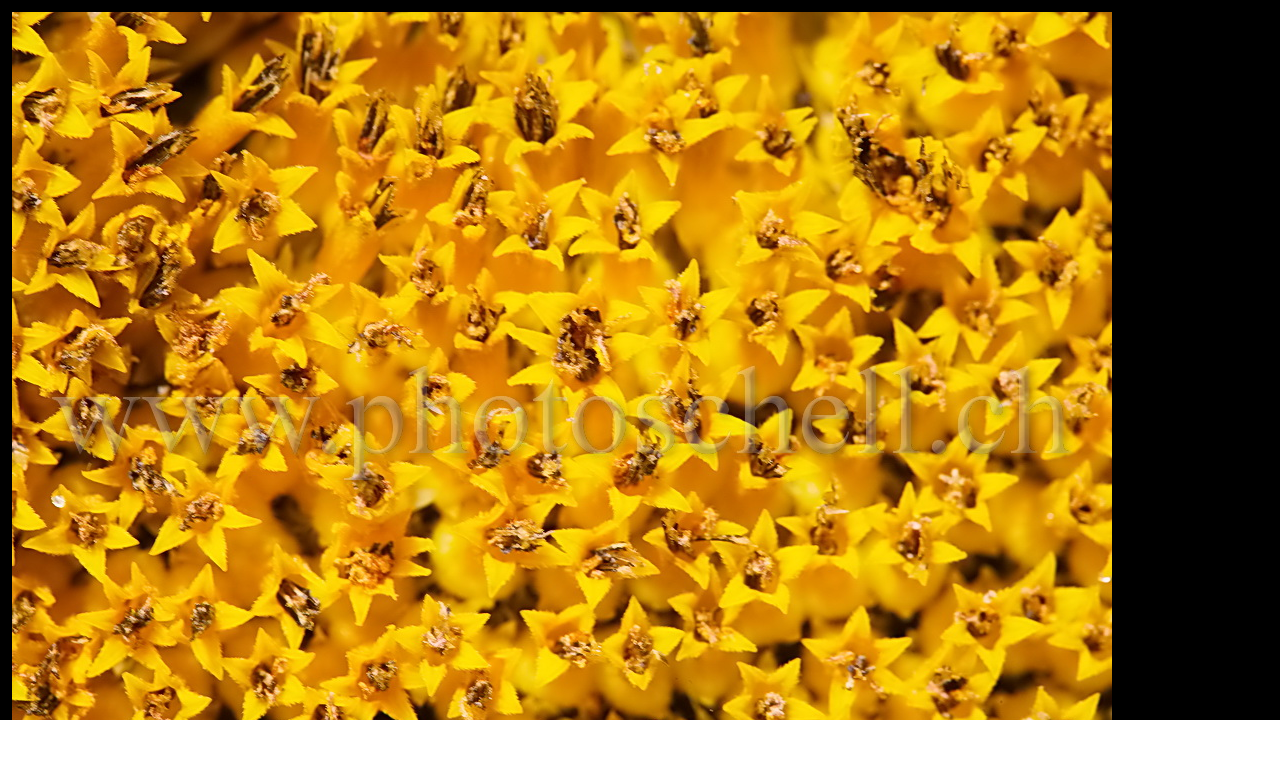

--- FILE ---
content_type: text/html; charset=UTF-8
request_url: https://www.photoschell.ch/photo.php?lang=0&cat=3&numpho=122
body_size: 1178
content:
<!DOCTYPE HTML PUBLIC "-//W3C//DTD HTML 4.0 Transitional//EN" "http://www.w3.org/TR/REC-html40/loose.dtd">
<html xmlns="http://www.w3.org/1999/xhtml" xml:lang="en" lang="fr">
<meta http-equiv= "Content-Type" content= "text/html;charset=iso-8859-1" />
<meta name="verify-v1" content="xgE2E9kNGKFX7jnG5DqLnaPOjiab/7I6Ya3OT+CwM0o=" />
<meta name="description" content="Détails d'une fleur de tournesol" />
<meta name="title" content="Photo ./galeriesnew/03/030122.JPG" />
<meta name="keywords" content="Détails d'une fleur de tournesol,Fleurs" />
<script type="text/javascript" src="https://www.photoschell.ch/mystats/javascript/log.js"></script>
<script>Count('https://www.photoschell.ch', 'Photos', 'photo Fleurs 030122');</script>
<noscript>
	<img src="https://www.photoschell.ch/mystats/hit.php?groupe=Photos&page='photo Fleurs 030122'&refe=" width=1 height=1 alt="">
</noscript>
<script type="text/javascript" language="JavaScript" src="https://www.photoschell.ch/lib/overlib.js"></script>
<head>
	<title>
		Photo 030122 - Fleurs - www.photoschell.ch	</title>
</head>
<body TEXT="#000000" LINK="#000080" VLINK="#800080" BACKGROUND="images/black.jpg">
<table border=0>
	<tr>
		<td>
			<img src="./galeriesnew/03/030122.JPG" alt="Détails d\'une fleur de tournesol" border=1 align=center usemap="#jschell" ALT="Détails d'une fleur de tournesol">
			<map name="jschell" id="jschell">				<area shape="rect" coords="1,1,450,733" href=https://www.photoschell.ch/photo.php?lang=0&cat=3&numpho=121 alt="Photo precedente">
				<area shape="rect" coords="651,1,1100,733" href=https://www.photoschell.ch/photo.php?lang=0&cat=3&numpho=123 alt="Photo suivante">
			</map>
		</td>
	</tr>
	<tr>
		<td>
			<font size=-2 color=WHITE>
				Vous pouvez �galement passer � la photo suivante en cliquant sur la partie droite, un clic sur la partie gauche vous affichera la photo pr�c�dente
			</font>
		</td>
	</tr>
</table>
<font color=WHITE>
<table border=0>
	<tr>
		<td>
<img src="./images/photo10.jpg" border=0 align=middle>			
		</td>
		<td>			<a class='link' onmouseover="return overlib('<table><tr><td><font size=-2><div style=\'text-align: center\'><b>Photo precedente</b></div></font></td></tr></table>',HAUTO,VAUTO,WRAP,CAPTION,'<b><div style=\'text-align: center\'>Photo 121 / 596</div></b>'),FULLHTML"; onmouseout="nd()" target='_top' href=photo.php?lang=0&cat=3&numpho=121>
<img src="./images/photo20.jpg" border=0 align=left>				
			</a>
		</td>
		<td>
			<a class='link' onmouseover="return overlib('<table><tr><td><font size=-2><div style=\'text-align: center\'><b>Photo suivante</b></div></font></td></tr></table>',HAUTO,VAUTO,WRAP,CAPTION,'<b><div style=\'text-align: center\'>Photo 123 / 596</div></b>'),FULLHTML"; onmouseout="nd()" target='_top' href=photo.php?lang=0&cat=3&numpho=123>
<img src="./images/photo30.jpg" border=0 align=right>				
			</a>
		</td>
	</tr>
</table>
<table border=0>
	<tr>
		<td>
<img src="./images/photo40.jpg" border=0 align=middle>			
		</td>
		<td align=center>
			<a class='link' onmouseover="return overlib('<table><tr><td><font size=-1><div style=\'text-align: center\'><b>Retour � la galerie</b></div></font></td></tr></table>',HAUTO,VAUTO,WRAP,CAPTION,'<b><div style=\'text-align: center\'>Cat�gorie : Fleurs</div></b>'),FULLHTML"; onmouseout="nd()" target='_top' href=galerie.php?lang=0&cat=3>
<img src="./images/photo50.jpg" border=0 align=left>				
			</a>
		</td>
		<td align=center>
			<a class='link' onmouseover="return overlib('<table><tr><td><font size=-1><div style=\'text-align: center\'><b>Retour aux galeries</b></div></font></td></tr></table>',HAUTO,VAUTO,WRAP,CAPTION,'<b><div style=\'text-align: center\'>Retour aux galeries</div></b>'),FULLHTML"; onmouseout="nd()" target='_top' href=galeries.php?lang=0>
<img src="./images/photo60.jpg" border=0 align=middle>				
			</a>
		</td>
		<td align=center>
			<a class='link' onmouseover="return overlib('<table><tr><td><font size=-1><div style=\'text-align: center\'><b>Retour au menu</b></div></font></td></tr></table>',HAUTO,VAUTO,WRAP,CAPTION,'<b><div style=\'text-align: center\'>Retour au menu</div></b>'),FULLHTML"; onmouseout="nd()" target='_top' href=index.php?lang=0>
<img src="./images/photo70.jpg" border=0 align=right>				
			</a>
		</td>
	</tr>
</table>
</body>
</html>